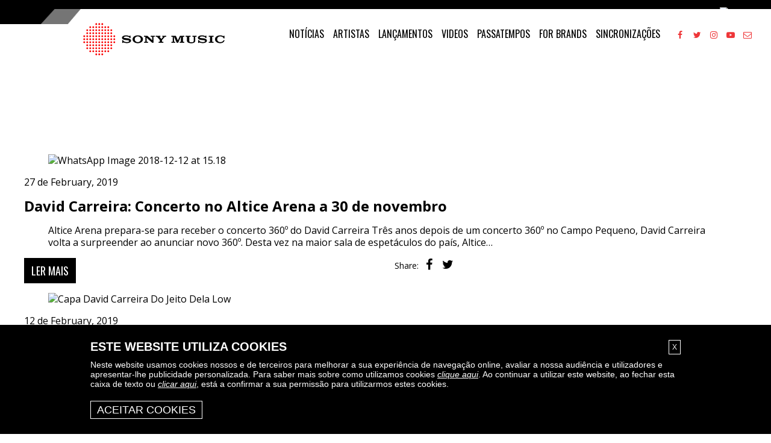

--- FILE ---
content_type: application/javascript; charset=UTF-8
request_url: https://www.sonymusic.pt/wp-content/themes/sonymusicpt/assets/js/main.js
body_size: 562
content:
jQuery(document).ready(function ($) {
    // Navigation Toggle
    $('#nav-toggle').on('click', function (e) {
        e.preventDefault();
        $('.nav-collapse').toggleClass('open');
    });

    // Social Popup Open
    $('.share-links a').on('click', function (e) {
        e.preventDefault();
        var link = $(this).attr("href");
        window.open(link, "popupWindow", "width=670,height=378,scrollbars=no");
    });

    // Videos Interior
    $('.videos-bottom .video-item a').on('click', function (e) {
        e.preventDefault();
        var artist = $(this).data('artist');
        var title = $(this).data('title');
        var embed_url = $(this).data('embed-url');

        $('#video-player .embed-container iframe').attr('src', embed_url + '?autoplay=1').attr('title', title);
        $('#video-player .video-info h3').html("<span>" + artist + " - </span>" + title);
    });

    // Videos Other
    $('#videos-carousel').owlCarousel({
        items: 3,
        //lazyLoad: true,
        loop: false,
        nav: true,
        navText: ['Prev', 'Next'],
        dots: false,
        margin: 20,
        autoplay: false,
        responsive: {
            0: {
                items: 1
            },
            768: {
                items: 2
            },
            992: {
                items: 3,
                nav: false
            },
            1400: {
                items: 3,
                nav: true
            }
        }
    });

    $(document).on('click', '#home-videos .video-item a, #artist-videos .video-item a', function (e) {
        e.preventDefault();
        var artist = $(this).data('artist');
        var title = $(this).data('title');
        var embed_url = $(this).data('embed-url');

        $('#video-player .embed-container iframe').attr('src', embed_url + '?autoplay=1').attr('title', title);
        $('#video-player .video-info h3').html("<span>" + artist + " - </span>" + title);
    });

    $(".newsletter-socials form").on("submit", function (e) {
        e.preventDefault();
        var data = $(this).serialize();
        $.ajax({
            type: "POST",
            url: "https://subs.sonymusicfans.com/submit",
            dataType: "json",
            data: data,
            xhrFields: {
                withCredentials: false
            },
            success: function (data) {
                $(".newsletter-socials form").html('<span class="thanks">Thanks for signing up!</span>');
            },
            error: function (err) {
                alert("An error has occured!");
            }
        });
    });

    $(window).on('load', function() {
        setTimeout(function() {
            $('.owl-nav button').removeAttr('role');
        }, 500);
    });
});